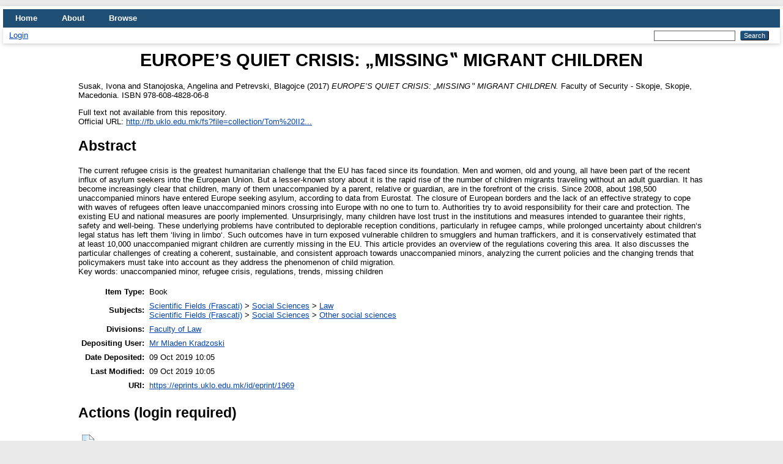

--- FILE ---
content_type: text/html; charset=utf-8
request_url: https://eprints.uklo.edu.mk/id/eprint/1969/
body_size: 4507
content:
<!DOCTYPE html PUBLIC "-//W3C//DTD XHTML 1.0 Transitional//EN" "http://www.w3.org/TR/xhtml1/DTD/xhtml1-transitional.dtd">
<html xmlns="http://www.w3.org/1999/xhtml" lang="en">
  <head>
    <meta http-equiv="X-UA-Compatible" content="IE=edge" />
    <title> EUROPE’S QUIET CRISIS: „MISSING‟ MIGRANT CHILDREN  - UKLO Repository</title>
    <link rel="icon" href="/favicon.ico" type="image/x-icon" />
    <link rel="shortcut icon" href="/favicon.ico" type="image/x-icon" />
    <meta name="eprints.eprintid" content="1969" />
<meta name="eprints.rev_number" content="7" />
<meta name="eprints.eprint_status" content="archive" />
<meta name="eprints.userid" content="238" />
<meta name="eprints.dir" content="disk0/00/00/19/69" />
<meta name="eprints.datestamp" content="2019-10-09 10:05:43" />
<meta name="eprints.lastmod" content="2019-10-09 10:05:43" />
<meta name="eprints.status_changed" content="2019-10-09 10:05:43" />
<meta name="eprints.type" content="book" />
<meta name="eprints.metadata_visibility" content="show" />
<meta name="eprints.creators_name" content="Susak, Ivona" />
<meta name="eprints.creators_name" content="Stanojoska, Angelina" />
<meta name="eprints.creators_name" content="Petrevski, Blagojce" />
<meta name="eprints.title" content="EUROPE’S QUIET CRISIS: „MISSING‟ MIGRANT CHILDREN" />
<meta name="eprints.ispublished" content="pub" />
<meta name="eprints.subjects" content="law" />
<meta name="eprints.subjects" content="socot" />
<meta name="eprints.divisions" content="PFK" />
<meta name="eprints.abstract" content="The current refugee crisis is the greatest humanitarian challenge that the EU has faced since its foundation. Men and women, old and young, all have been part of the recent influx of asylum seekers into the European Union. But a lesser-known story about it is the rapid rise of the number of children migrants traveling without an adult guardian. It has become increasingly clear that children, many of them unaccompanied by a parent, relative or guardian, are in the forefront of the crisis. Since 2008, about 198,500 unaccompanied minors have entered Europe seeking asylum, according to data from Eurostat. The closure of European borders and the lack of an effective strategy to cope with waves of refugees often leave unaccompanied minors crossing into Europe with no one to turn to. Authorities try to avoid responsibility for their care and protection. The existing EU and national measures are poorly implemented. Unsurprisingly, many children have lost trust in the institutions and measures intended to guarantee their rights, safety and well-being. These underlying problems have contributed to deplorable reception conditions, particularly in refugee camps, while prolonged uncertainty about children‘s legal status has left them ‘living in limbo‘. Such outcomes have in turn exposed vulnerable children to smugglers and human traffickers, and it is conservatively estimated that at least 10,000 unaccompanied migrant children are currently missing in the EU. This article provides an overview of the regulations covering this area. It also discusses the particular challenges of creating a coherent, sustainable, and consistent approach towards unaccompanied minors, analyzing the current policies and the changing trends that policymakers must take into account as they address the phenomenon of child migration. 
Key words: unaccompanied minor, refugee crisis, regulations, trends, missing children" />
<meta name="eprints.date" content="2017-06" />
<meta name="eprints.date_type" content="published" />
<meta name="eprints.publisher" content="Faculty of Security - Skopje" />
<meta name="eprints.official_url" content="http://fb.uklo.edu.mk/fs?file=collection/Tom%20II2017.pdf" />
<meta name="eprints.full_text_status" content="none" />
<meta name="eprints.volume" content="2" />
<meta name="eprints.place_of_pub" content="Skopje, Macedonia" />
<meta name="eprints.pages" content="219" />
<meta name="eprints.refereed" content="TRUE" />
<meta name="eprints.isbn" content="978-608-4828-06-8" />
<meta name="eprints.citation" content="  Susak, Ivona and Stanojoska, Angelina and Petrevski, Blagojce  (2017) EUROPE’S QUIET CRISIS: „MISSING‟ MIGRANT CHILDREN.    Faculty of Security - Skopje, Skopje, Macedonia.  ISBN 978-608-4828-06-8     " />
<link rel="schema.DC" href="http://purl.org/DC/elements/1.0/" />
<meta name="DC.relation" content="https://eprints.uklo.edu.mk/id/eprint/1969/" />
<meta name="DC.title" content="EUROPE’S QUIET CRISIS: „MISSING‟ MIGRANT CHILDREN" />
<meta name="DC.creator" content="Susak, Ivona" />
<meta name="DC.creator" content="Stanojoska, Angelina" />
<meta name="DC.creator" content="Petrevski, Blagojce" />
<meta name="DC.subject" content="Law" />
<meta name="DC.subject" content="Other social sciences" />
<meta name="DC.description" content="The current refugee crisis is the greatest humanitarian challenge that the EU has faced since its foundation. Men and women, old and young, all have been part of the recent influx of asylum seekers into the European Union. But a lesser-known story about it is the rapid rise of the number of children migrants traveling without an adult guardian. It has become increasingly clear that children, many of them unaccompanied by a parent, relative or guardian, are in the forefront of the crisis. Since 2008, about 198,500 unaccompanied minors have entered Europe seeking asylum, according to data from Eurostat. The closure of European borders and the lack of an effective strategy to cope with waves of refugees often leave unaccompanied minors crossing into Europe with no one to turn to. Authorities try to avoid responsibility for their care and protection. The existing EU and national measures are poorly implemented. Unsurprisingly, many children have lost trust in the institutions and measures intended to guarantee their rights, safety and well-being. These underlying problems have contributed to deplorable reception conditions, particularly in refugee camps, while prolonged uncertainty about children‘s legal status has left them ‘living in limbo‘. Such outcomes have in turn exposed vulnerable children to smugglers and human traffickers, and it is conservatively estimated that at least 10,000 unaccompanied migrant children are currently missing in the EU. This article provides an overview of the regulations covering this area. It also discusses the particular challenges of creating a coherent, sustainable, and consistent approach towards unaccompanied minors, analyzing the current policies and the changing trends that policymakers must take into account as they address the phenomenon of child migration. 
Key words: unaccompanied minor, refugee crisis, regulations, trends, missing children" />
<meta name="DC.publisher" content="Faculty of Security - Skopje" />
<meta name="DC.date" content="2017-06" />
<meta name="DC.type" content="Book" />
<meta name="DC.type" content="PeerReviewed" />
<meta name="DC.identifier" content="  Susak, Ivona and Stanojoska, Angelina and Petrevski, Blagojce  (2017) EUROPE’S QUIET CRISIS: „MISSING‟ MIGRANT CHILDREN.    Faculty of Security - Skopje, Skopje, Macedonia.  ISBN 978-608-4828-06-8     " />
<meta name="DC.relation" content="http://fb.uklo.edu.mk/fs?file=collection/Tom%20II2017.pdf" />
<link rel="alternate" href="https://eprints.uklo.edu.mk/cgi/export/eprint/1969/XML/UKLO-eprint-1969.xml" type="application/vnd.eprints.data+xml; charset=utf-8" title="EP3 XML" />
<link rel="alternate" href="https://eprints.uklo.edu.mk/cgi/export/eprint/1969/RDFNT/UKLO-eprint-1969.nt" type="text/plain" title="RDF+N-Triples" />
<link rel="alternate" href="https://eprints.uklo.edu.mk/cgi/export/eprint/1969/BibTeX/UKLO-eprint-1969.bib" type="text/plain; charset=utf-8" title="BibTeX" />
<link rel="alternate" href="https://eprints.uklo.edu.mk/cgi/export/eprint/1969/ContextObject/UKLO-eprint-1969.xml" type="text/xml; charset=utf-8" title="OpenURL ContextObject" />
<link rel="alternate" href="https://eprints.uklo.edu.mk/cgi/export/eprint/1969/EndNote/UKLO-eprint-1969.enw" type="text/plain; charset=utf-8" title="EndNote" />
<link rel="alternate" href="https://eprints.uklo.edu.mk/cgi/export/eprint/1969/COinS/UKLO-eprint-1969.txt" type="text/plain; charset=utf-8" title="OpenURL ContextObject in Span" />
<link rel="alternate" href="https://eprints.uklo.edu.mk/cgi/export/eprint/1969/JSON/UKLO-eprint-1969.js" type="application/json; charset=utf-8" title="JSON" />
<link rel="alternate" href="https://eprints.uklo.edu.mk/cgi/export/eprint/1969/HTML/UKLO-eprint-1969.html" type="text/html; charset=utf-8" title="HTML Citation" />
<link rel="alternate" href="https://eprints.uklo.edu.mk/cgi/export/eprint/1969/Refer/UKLO-eprint-1969.refer" type="text/plain" title="Refer" />
<link rel="alternate" href="https://eprints.uklo.edu.mk/cgi/export/eprint/1969/RDFXML/UKLO-eprint-1969.rdf" type="application/rdf+xml" title="RDF+XML" />
<link rel="alternate" href="https://eprints.uklo.edu.mk/cgi/export/eprint/1969/RDFN3/UKLO-eprint-1969.n3" type="text/n3" title="RDF+N3" />
<link rel="alternate" href="https://eprints.uklo.edu.mk/cgi/export/eprint/1969/Simple/UKLO-eprint-1969.txt" type="text/plain; charset=utf-8" title="Simple Metadata" />
<link rel="alternate" href="https://eprints.uklo.edu.mk/cgi/export/eprint/1969/DIDL/UKLO-eprint-1969.xml" type="text/xml; charset=utf-8" title="MPEG-21 DIDL" />
<link rel="alternate" href="https://eprints.uklo.edu.mk/cgi/export/eprint/1969/METS/UKLO-eprint-1969.xml" type="text/xml; charset=utf-8" title="METS" />
<link rel="alternate" href="https://eprints.uklo.edu.mk/cgi/export/eprint/1969/Text/UKLO-eprint-1969.txt" type="text/plain; charset=utf-8" title="ASCII Citation" />
<link rel="alternate" href="https://eprints.uklo.edu.mk/cgi/export/eprint/1969/Atom/UKLO-eprint-1969.xml" type="application/atom+xml;charset=utf-8" title="Atom" />
<link rel="alternate" href="https://eprints.uklo.edu.mk/cgi/export/eprint/1969/RIS/UKLO-eprint-1969.ris" type="text/plain" title="Reference Manager" />
<link rel="alternate" href="https://eprints.uklo.edu.mk/cgi/export/eprint/1969/CSV/UKLO-eprint-1969.csv" type="text/csv; charset=utf-8" title="Multiline CSV" />
<link rel="alternate" href="https://eprints.uklo.edu.mk/cgi/export/eprint/1969/MODS/UKLO-eprint-1969.xml" type="text/xml; charset=utf-8" title="MODS" />
<link rel="alternate" href="https://eprints.uklo.edu.mk/cgi/export/eprint/1969/DC/UKLO-eprint-1969.txt" type="text/plain; charset=utf-8" title="Dublin Core" />
<link rel="Top" href="https://eprints.uklo.edu.mk/" />
    <link rel="Sword" href="https://eprints.uklo.edu.mk/sword-app/servicedocument" />
    <link rel="SwordDeposit" href="https://eprints.uklo.edu.mk/id/contents" />
    <link rel="Search" type="text/html" href="https://eprints.uklo.edu.mk/cgi/search" />
    <link rel="Search" type="application/opensearchdescription+xml" href="https://eprints.uklo.edu.mk/cgi/opensearchdescription" title="UKLO Repository" />
    <script type="text/javascript">
// <![CDATA[
var eprints_http_root = "https://eprints.uklo.edu.mk";
var eprints_http_cgiroot = "https://eprints.uklo.edu.mk/cgi";
var eprints_oai_archive_id = "eprints.uklo.edu.mk";
var eprints_logged_in = false;
var eprints_logged_in_userid = 0; 
var eprints_logged_in_username = ""; 
var eprints_logged_in_usertype = ""; 
// ]]></script>
    <style type="text/css">.ep_logged_in { display: none }</style>
    <link rel="stylesheet" type="text/css" href="/style/auto-3.4.4.css?1592576639" />
    <script type="text/javascript" src="/javascript/auto-3.4.4.js?0">
//padder
</script>
    <!--[if lte IE 6]>
        <link rel="stylesheet" type="text/css" href="/style/ie6.css" />
   <![endif]-->
    <meta name="Generator" content="EPrints 3.4.4" />
    <meta http-equiv="Content-Type" content="text/html; charset=UTF-8" />
    <meta http-equiv="Content-Language" content="en" />
    
  </head>
  <body>
    
    <div id="wrapper">
      <header>
        <div class="ep_tm_header ep_noprint">
          <nav aria-label="Main Navigation">
            <ul role="menu" class="ep_tm_menu">
              <li>
                <a href="/" title="Go to start page!" role="menuitem">
                  Home
                </a>
              </li>
              <li>
                <a href="/information.html" title="Get some detailed repository information!" role="menuitem">
                  About
                </a>
              </li>
              <li>
                <a href="/view/" title="Browse the items using prepared lists!" role="menuitem" menu="ep_tm_menu_browse" aria-owns="ep_tm_menu_browse">
                  Browse
                </a>
                <ul role="menu" id="ep_tm_menu_browse" style="display:none;">
                  <li>
                    <a href="/view/year/" role="menuitem">
                      Browse by 
                      Year
                    </a>
                  </li>
                  <li>
                    <a href="/view/subjects/" role="menuitem">
                      Browse by 
                      Subject
                    </a>
                  </li>
                  <li>
                    <a href="/view/divisions/" role="menuitem">
                      Browse by 
                      Division
                    </a>
                  </li>
                  <li>
                    <a href="/view/creators/" role="menuitem">
                      Browse by 
                      Author
                    </a>
                  </li>
                </ul>
              </li>
            </ul>
          </nav>
        
          <div class="ep_tm_searchbar">
            <div>
              <ul class="ep_tm_key_tools" id="ep_tm_menu_tools" role="toolbar"><li><a href="/cgi/users/home">Login</a></li></ul>
            </div>
            <div>
              
              <form method="get" accept-charset="utf-8" action="/cgi/search" style="display:inline" role="search" aria-label="Publication simple search">
                <input class="ep_tm_searchbarbox" size="20" type="text" name="q" aria-labelledby="searchbutton" />
                <input class="ep_tm_searchbarbutton" value="Search" type="submit" name="_action_search" id="searchbutton" />
                <input type="hidden" name="_action_search" value="Search" />
                <input type="hidden" name="_order" value="bytitle" />
                <input type="hidden" name="basic_srchtype" value="ALL" />
                <input type="hidden" name="_satisfyall" value="ALL" />
              </form>
            </div>
          </div>
        </div>
      </header>

      <div id="main_content">
        <div class="ep_tm_page_content">
          <h1 id="page-title" class="ep_tm_pagetitle">
            

EUROPE’S QUIET CRISIS: „MISSING‟ MIGRANT CHILDREN


          </h1>
          <div class="ep_summary_content"><div class="ep_summary_content_left"></div><div class="ep_summary_content_right"></div><div class="ep_summary_content_top"></div><div class="ep_summary_content_main">

  <p style="margin-bottom: 1em">
    


    <span class="person_name">Susak, Ivona</span> and <span class="person_name">Stanojoska, Angelina</span> and <span class="person_name">Petrevski, Blagojce</span>
  

(2017)

<em>EUROPE’S QUIET CRISIS: „MISSING‟ MIGRANT CHILDREN.</em>


    
    
    Faculty of Security - Skopje, Skopje, Macedonia.
     ISBN 978-608-4828-06-8
  


  



  </p>

  

  

    
      Full text not available from this repository.
      
    
  
    

  

  
    <div style="margin-bottom: 1em">
      Official URL: <a href="http://fb.uklo.edu.mk/fs?file=collection/Tom%20II2017.pdf">http://fb.uklo.edu.mk/fs?file=collection/Tom%20II2...</a>
    </div>
  

  
    <h2>Abstract</h2>
    <p style="text-align: left; margin: 1em auto 0em auto"><p class="ep_field_para">The current refugee crisis is the greatest humanitarian challenge that the EU has faced since its foundation. Men and women, old and young, all have been part of the recent influx of asylum seekers into the European Union. But a lesser-known story about it is the rapid rise of the number of children migrants traveling without an adult guardian. It has become increasingly clear that children, many of them unaccompanied by a parent, relative or guardian, are in the forefront of the crisis. Since 2008, about 198,500 unaccompanied minors have entered Europe seeking asylum, according to data from Eurostat. The closure of European borders and the lack of an effective strategy to cope with waves of refugees often leave unaccompanied minors crossing into Europe with no one to turn to. Authorities try to avoid responsibility for their care and protection. The existing EU and national measures are poorly implemented. Unsurprisingly, many children have lost trust in the institutions and measures intended to guarantee their rights, safety and well-being. These underlying problems have contributed to deplorable reception conditions, particularly in refugee camps, while prolonged uncertainty about children‘s legal status has left them ‘living in limbo‘. Such outcomes have in turn exposed vulnerable children to smugglers and human traffickers, and it is conservatively estimated that at least 10,000 unaccompanied migrant children are currently missing in the EU. This article provides an overview of the regulations covering this area. It also discusses the particular challenges of creating a coherent, sustainable, and consistent approach towards unaccompanied minors, analyzing the current policies and the changing trends that policymakers must take into account as they address the phenomenon of child migration. <br />Key words: unaccompanied minor, refugee crisis, regulations, trends, missing children</p></p>
  

  <table style="margin-bottom: 1em; margin-top: 1em;" cellpadding="3">
    <tr>
      <th align="right">Item Type:</th>
      <td>
        Book
        
        
        
      </td>
    </tr>
    
    
      
    
      
    
      
    
      
        <tr>
          <th align="right">Subjects:</th>
          <td valign="top"><a href="https://eprints.uklo.edu.mk/view/subjects/frascati.html">Scientific Fields (Frascati)</a> &gt; <a href="https://eprints.uklo.edu.mk/view/subjects/soci.html">Social Sciences</a> &gt; <a href="https://eprints.uklo.edu.mk/view/subjects/law.html">Law</a><br /><a href="https://eprints.uklo.edu.mk/view/subjects/frascati.html">Scientific Fields (Frascati)</a> &gt; <a href="https://eprints.uklo.edu.mk/view/subjects/soci.html">Social Sciences</a> &gt; <a href="https://eprints.uklo.edu.mk/view/subjects/socot.html">Other social sciences</a></td>
        </tr>
      
    
      
        <tr>
          <th align="right">Divisions:</th>
          <td valign="top"><a href="https://eprints.uklo.edu.mk/view/divisions/PFK/">Faculty of Law</a></td>
        </tr>
      
    
      
    
      
        <tr>
          <th align="right">Depositing User:</th>
          <td valign="top">

<a href="https://eprints.uklo.edu.mk/cgi/users/home?screen=User::View&amp;userid=238"><span class="ep_name_citation"><span class="person_name">Mr Mladen Kradzoski</span></span></a>

</td>
        </tr>
      
    
      
        <tr>
          <th align="right">Date Deposited:</th>
          <td valign="top">09 Oct 2019 10:05</td>
        </tr>
      
    
      
        <tr>
          <th align="right">Last Modified:</th>
          <td valign="top">09 Oct 2019 10:05</td>
        </tr>
      
    
    <tr>
      <th align="right">URI:</th>
      <td valign="top"><a href="https://eprints.uklo.edu.mk/id/eprint/1969">https://eprints.uklo.edu.mk/id/eprint/1969</a></td>
    </tr>
  </table>

  
  

  
    <h2 id="actions">Actions (login required)</h2>
    <table class="ep_summary_page_actions">
    
      <tr>
        <td><a href="/cgi/users/home?screen=EPrint%3A%3AView&amp;eprintid=1969"><img src="/style/images/action_view.png" alt="View Item" class="ep_form_action_icon" role="button" /></a></td>
        <td>View Item</td>
      </tr>
    
    </table>
  

</div><div class="ep_summary_content_bottom"></div><div class="ep_summary_content_after"></div></div>
        </div>
      </div>

      <footer>
        <div class="ep_tm_footer ep_noprint">
          <span>UKLO Repository is powered by <em>EPrints 3.4</em> which is developed by the <a href="https://www.ecs.soton.ac.uk/">School of Electronics and Computer Science</a> at the University of Southampton. <a href="/eprints/">About EPrints</a> | <a href="/accessibility/">Accessibility</a></span>
          <div class="ep_tm_eprints_logo">
            <a rel="external" href="https://eprints.org/software/">
              <img alt="EPrints Logo" src="/images/eprintslogo.png" /><img alt="EPrints Publications Flavour Logo" src="/images/flavour.png" style="width: 28px" />
            </a>
          </div>
        </div>
      </footer>
    </div> <!-- wrapper -->
  </body>
</html>